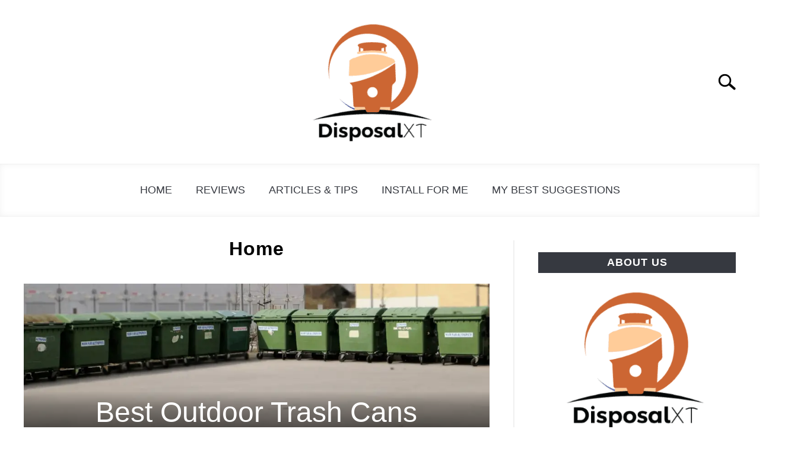

--- FILE ---
content_type: text/html; charset=UTF-8
request_url: https://disposalxt.com/?page_num=3
body_size: 13215
content:
<!DOCTYPE html><html lang="en-US"><head><meta charset="UTF-8"/>
<script>var __ezHttpConsent={setByCat:function(src,tagType,attributes,category,force,customSetScriptFn=null){var setScript=function(){if(force||window.ezTcfConsent[category]){if(typeof customSetScriptFn==='function'){customSetScriptFn();}else{var scriptElement=document.createElement(tagType);scriptElement.src=src;attributes.forEach(function(attr){for(var key in attr){if(attr.hasOwnProperty(key)){scriptElement.setAttribute(key,attr[key]);}}});var firstScript=document.getElementsByTagName(tagType)[0];firstScript.parentNode.insertBefore(scriptElement,firstScript);}}};if(force||(window.ezTcfConsent&&window.ezTcfConsent.loaded)){setScript();}else if(typeof getEzConsentData==="function"){getEzConsentData().then(function(ezTcfConsent){if(ezTcfConsent&&ezTcfConsent.loaded){setScript();}else{console.error("cannot get ez consent data");force=true;setScript();}});}else{force=true;setScript();console.error("getEzConsentData is not a function");}},};</script>
<script>var ezTcfConsent=window.ezTcfConsent?window.ezTcfConsent:{loaded:false,store_info:false,develop_and_improve_services:false,measure_ad_performance:false,measure_content_performance:false,select_basic_ads:false,create_ad_profile:false,select_personalized_ads:false,create_content_profile:false,select_personalized_content:false,understand_audiences:false,use_limited_data_to_select_content:false,};function getEzConsentData(){return new Promise(function(resolve){document.addEventListener("ezConsentEvent",function(event){var ezTcfConsent=event.detail.ezTcfConsent;resolve(ezTcfConsent);});});}</script>
<script>if(typeof _setEzCookies!=='function'){function _setEzCookies(ezConsentData){var cookies=window.ezCookieQueue;for(var i=0;i<cookies.length;i++){var cookie=cookies[i];if(ezConsentData&&ezConsentData.loaded&&ezConsentData[cookie.tcfCategory]){document.cookie=cookie.name+"="+cookie.value;}}}}
window.ezCookieQueue=window.ezCookieQueue||[];if(typeof addEzCookies!=='function'){function addEzCookies(arr){window.ezCookieQueue=[...window.ezCookieQueue,...arr];}}
addEzCookies([{name:"ezoab_494427",value:"mod298; Path=/; Domain=disposalxt.com; Max-Age=7200",tcfCategory:"store_info",isEzoic:"true",},{name:"ezosuibasgeneris-1",value:"34125bfa-edb9-425c-6fdd-bb08c570e2ae; Path=/; Domain=disposalxt.com; Expires=Thu, 21 Jan 2027 11:35:02 UTC; Secure; SameSite=None",tcfCategory:"understand_audiences",isEzoic:"true",}]);if(window.ezTcfConsent&&window.ezTcfConsent.loaded){_setEzCookies(window.ezTcfConsent);}else if(typeof getEzConsentData==="function"){getEzConsentData().then(function(ezTcfConsent){if(ezTcfConsent&&ezTcfConsent.loaded){_setEzCookies(window.ezTcfConsent);}else{console.error("cannot get ez consent data");_setEzCookies(window.ezTcfConsent);}});}else{console.error("getEzConsentData is not a function");_setEzCookies(window.ezTcfConsent);}</script><script type="text/javascript" data-ezscrex='false' data-cfasync='false'>window._ezaq = Object.assign({"edge_cache_status":12,"edge_response_time":2378,"url":"https://disposalxt.com/?page_num=3"}, typeof window._ezaq !== "undefined" ? window._ezaq : {});</script><script type="text/javascript" data-ezscrex='false' data-cfasync='false'>window._ezaq = Object.assign({"ab_test_id":"mod298"}, typeof window._ezaq !== "undefined" ? window._ezaq : {});window.__ez=window.__ez||{};window.__ez.tf={};</script><script type="text/javascript" data-ezscrex='false' data-cfasync='false'>window.ezDisableAds = true;</script>
<script data-ezscrex='false' data-cfasync='false' data-pagespeed-no-defer>var __ez=__ez||{};__ez.stms=Date.now();__ez.evt={};__ez.script={};__ez.ck=__ez.ck||{};__ez.template={};__ez.template.isOrig=true;window.__ezScriptHost="//www.ezojs.com";__ez.queue=__ez.queue||function(){var e=0,i=0,t=[],n=!1,o=[],r=[],s=!0,a=function(e,i,n,o,r,s,a){var l=arguments.length>7&&void 0!==arguments[7]?arguments[7]:window,d=this;this.name=e,this.funcName=i,this.parameters=null===n?null:w(n)?n:[n],this.isBlock=o,this.blockedBy=r,this.deleteWhenComplete=s,this.isError=!1,this.isComplete=!1,this.isInitialized=!1,this.proceedIfError=a,this.fWindow=l,this.isTimeDelay=!1,this.process=function(){f("... func = "+e),d.isInitialized=!0,d.isComplete=!0,f("... func.apply: "+e);var i=d.funcName.split("."),n=null,o=this.fWindow||window;i.length>3||(n=3===i.length?o[i[0]][i[1]][i[2]]:2===i.length?o[i[0]][i[1]]:o[d.funcName]),null!=n&&n.apply(null,this.parameters),!0===d.deleteWhenComplete&&delete t[e],!0===d.isBlock&&(f("----- F'D: "+d.name),m())}},l=function(e,i,t,n,o,r,s){var a=arguments.length>7&&void 0!==arguments[7]?arguments[7]:window,l=this;this.name=e,this.path=i,this.async=o,this.defer=r,this.isBlock=t,this.blockedBy=n,this.isInitialized=!1,this.isError=!1,this.isComplete=!1,this.proceedIfError=s,this.fWindow=a,this.isTimeDelay=!1,this.isPath=function(e){return"/"===e[0]&&"/"!==e[1]},this.getSrc=function(e){return void 0!==window.__ezScriptHost&&this.isPath(e)&&"banger.js"!==this.name?window.__ezScriptHost+e:e},this.process=function(){l.isInitialized=!0,f("... file = "+e);var i=this.fWindow?this.fWindow.document:document,t=i.createElement("script");t.src=this.getSrc(this.path),!0===o?t.async=!0:!0===r&&(t.defer=!0),t.onerror=function(){var e={url:window.location.href,name:l.name,path:l.path,user_agent:window.navigator.userAgent};"undefined"!=typeof _ezaq&&(e.pageview_id=_ezaq.page_view_id);var i=encodeURIComponent(JSON.stringify(e)),t=new XMLHttpRequest;t.open("GET","//g.ezoic.net/ezqlog?d="+i,!0),t.send(),f("----- ERR'D: "+l.name),l.isError=!0,!0===l.isBlock&&m()},t.onreadystatechange=t.onload=function(){var e=t.readyState;f("----- F'D: "+l.name),e&&!/loaded|complete/.test(e)||(l.isComplete=!0,!0===l.isBlock&&m())},i.getElementsByTagName("head")[0].appendChild(t)}},d=function(e,i){this.name=e,this.path="",this.async=!1,this.defer=!1,this.isBlock=!1,this.blockedBy=[],this.isInitialized=!0,this.isError=!1,this.isComplete=i,this.proceedIfError=!1,this.isTimeDelay=!1,this.process=function(){}};function c(e,i,n,s,a,d,c,u,f){var m=new l(e,i,n,s,a,d,c,f);!0===u?o[e]=m:r[e]=m,t[e]=m,h(m)}function h(e){!0!==u(e)&&0!=s&&e.process()}function u(e){if(!0===e.isTimeDelay&&!1===n)return f(e.name+" blocked = TIME DELAY!"),!0;if(w(e.blockedBy))for(var i=0;i<e.blockedBy.length;i++){var o=e.blockedBy[i];if(!1===t.hasOwnProperty(o))return f(e.name+" blocked = "+o),!0;if(!0===e.proceedIfError&&!0===t[o].isError)return!1;if(!1===t[o].isComplete)return f(e.name+" blocked = "+o),!0}return!1}function f(e){var i=window.location.href,t=new RegExp("[?&]ezq=([^&#]*)","i").exec(i);"1"===(t?t[1]:null)&&console.debug(e)}function m(){++e>200||(f("let's go"),p(o),p(r))}function p(e){for(var i in e)if(!1!==e.hasOwnProperty(i)){var t=e[i];!0===t.isComplete||u(t)||!0===t.isInitialized||!0===t.isError?!0===t.isError?f(t.name+": error"):!0===t.isComplete?f(t.name+": complete already"):!0===t.isInitialized&&f(t.name+": initialized already"):t.process()}}function w(e){return"[object Array]"==Object.prototype.toString.call(e)}return window.addEventListener("load",(function(){setTimeout((function(){n=!0,f("TDELAY -----"),m()}),5e3)}),!1),{addFile:c,addFileOnce:function(e,i,n,o,r,s,a,l,d){t[e]||c(e,i,n,o,r,s,a,l,d)},addDelayFile:function(e,i){var n=new l(e,i,!1,[],!1,!1,!0);n.isTimeDelay=!0,f(e+" ...  FILE! TDELAY"),r[e]=n,t[e]=n,h(n)},addFunc:function(e,n,s,l,d,c,u,f,m,p){!0===c&&(e=e+"_"+i++);var w=new a(e,n,s,l,d,u,f,p);!0===m?o[e]=w:r[e]=w,t[e]=w,h(w)},addDelayFunc:function(e,i,n){var o=new a(e,i,n,!1,[],!0,!0);o.isTimeDelay=!0,f(e+" ...  FUNCTION! TDELAY"),r[e]=o,t[e]=o,h(o)},items:t,processAll:m,setallowLoad:function(e){s=e},markLoaded:function(e){if(e&&0!==e.length){if(e in t){var i=t[e];!0===i.isComplete?f(i.name+" "+e+": error loaded duplicate"):(i.isComplete=!0,i.isInitialized=!0)}else t[e]=new d(e,!0);f("markLoaded dummyfile: "+t[e].name)}},logWhatsBlocked:function(){for(var e in t)!1!==t.hasOwnProperty(e)&&u(t[e])}}}();__ez.evt.add=function(e,t,n){e.addEventListener?e.addEventListener(t,n,!1):e.attachEvent?e.attachEvent("on"+t,n):e["on"+t]=n()},__ez.evt.remove=function(e,t,n){e.removeEventListener?e.removeEventListener(t,n,!1):e.detachEvent?e.detachEvent("on"+t,n):delete e["on"+t]};__ez.script.add=function(e){var t=document.createElement("script");t.src=e,t.async=!0,t.type="text/javascript",document.getElementsByTagName("head")[0].appendChild(t)};__ez.dot=__ez.dot||{};__ez.queue.addFileOnce('/detroitchicago/boise.js', '/detroitchicago/boise.js?gcb=195-0&cb=5', true, [], true, false, true, false);__ez.queue.addFileOnce('/parsonsmaize/abilene.js', '/parsonsmaize/abilene.js?gcb=195-0&cb=e80eca0cdb', true, [], true, false, true, false);__ez.queue.addFileOnce('/parsonsmaize/mulvane.js', '/parsonsmaize/mulvane.js?gcb=195-0&cb=e75e48eec0', true, ['/parsonsmaize/abilene.js'], true, false, true, false);__ez.queue.addFileOnce('/detroitchicago/birmingham.js', '/detroitchicago/birmingham.js?gcb=195-0&cb=539c47377c', true, ['/parsonsmaize/abilene.js'], true, false, true, false);</script>
<script data-ezscrex="false" type="text/javascript" data-cfasync="false">window._ezaq = Object.assign({"ad_cache_level":0,"adpicker_placement_cnt":0,"ai_placeholder_cache_level":0,"ai_placeholder_placement_cnt":-1,"article_category":"homepage","domain":"disposalxt.com","domain_id":494427,"ezcache_level":1,"ezcache_skip_code":0,"has_bad_image":0,"has_bad_words":0,"is_sitespeed":0,"lt_cache_level":0,"response_size":58010,"response_size_orig":52206,"response_time_orig":2321,"template_id":120,"url":"https://disposalxt.com/?page_num=3","word_count":0,"worst_bad_word_level":0}, typeof window._ezaq !== "undefined" ? window._ezaq : {});__ez.queue.markLoaded('ezaqBaseReady');</script>
<script type='text/javascript' data-ezscrex='false' data-cfasync='false'>
window.ezAnalyticsStatic = true;

function analyticsAddScript(script) {
	var ezDynamic = document.createElement('script');
	ezDynamic.type = 'text/javascript';
	ezDynamic.innerHTML = script;
	document.head.appendChild(ezDynamic);
}
function getCookiesWithPrefix() {
    var allCookies = document.cookie.split(';');
    var cookiesWithPrefix = {};

    for (var i = 0; i < allCookies.length; i++) {
        var cookie = allCookies[i].trim();

        for (var j = 0; j < arguments.length; j++) {
            var prefix = arguments[j];
            if (cookie.indexOf(prefix) === 0) {
                var cookieParts = cookie.split('=');
                var cookieName = cookieParts[0];
                var cookieValue = cookieParts.slice(1).join('=');
                cookiesWithPrefix[cookieName] = decodeURIComponent(cookieValue);
                break; // Once matched, no need to check other prefixes
            }
        }
    }

    return cookiesWithPrefix;
}
function productAnalytics() {
	var d = {"pr":[6,3],"omd5":"6df0be2108bdcd64512af7d477863041","nar":"risk score"};
	d.u = _ezaq.url;
	d.p = _ezaq.page_view_id;
	d.v = _ezaq.visit_uuid;
	d.ab = _ezaq.ab_test_id;
	d.e = JSON.stringify(_ezaq);
	d.ref = document.referrer;
	d.c = getCookiesWithPrefix('active_template', 'ez', 'lp_');
	if(typeof ez_utmParams !== 'undefined') {
		d.utm = ez_utmParams;
	}

	var dataText = JSON.stringify(d);
	var xhr = new XMLHttpRequest();
	xhr.open('POST','/ezais/analytics?cb=1', true);
	xhr.onload = function () {
		if (xhr.status!=200) {
            return;
		}

        if(document.readyState !== 'loading') {
            analyticsAddScript(xhr.response);
            return;
        }

        var eventFunc = function() {
            if(document.readyState === 'loading') {
                return;
            }
            document.removeEventListener('readystatechange', eventFunc, false);
            analyticsAddScript(xhr.response);
        };

        document.addEventListener('readystatechange', eventFunc, false);
	};
	xhr.setRequestHeader('Content-Type','text/plain');
	xhr.send(dataText);
}
__ez.queue.addFunc("productAnalytics", "productAnalytics", null, true, ['ezaqBaseReady'], false, false, false, true);
</script><base href="https://disposalxt.com/?page_num=3"/>
		<!-- Global Site Tag (gtag.js) - Google Analytics -->
	<script async="" src="https://www.googletagmanager.com/gtag/js?id=G-VLH2JRNJC8"></script>
	<script>
	  window.dataLayer = window.dataLayer || [];
	  function gtag(){dataLayer.push(arguments);}
	  gtag('js', new Date());

	  	  gtag('config', 'UA-100759679-1');
	  
	  	  gtag('config', 'G-VLH2JRNJC8');
	  
	</script>

	<script async="" src="https://pagead2.googlesyndication.com/pagead/js/adsbygoogle.js?client=ca-pub-9596539746875457" crossorigin="anonymous"></script>
	
	<meta name="viewport" content="width=device-width, initial-scale=1"/>
		<link rel="profile" href="https://gmpg.org/xfn/11"/>

	<title>DisposalXT – Covering garbage disposal comparisons, in-depth reviews, and other related topics such as trash cans, faucets, and disposal of other common household items.</title>
<meta name="robots" content="max-image-preview:large"/>
<link rel="dns-prefetch" href="//ajax.googleapis.com"/>
<link rel="stylesheet" id="wp-block-library-css" href="https://disposalxt.com/wp-includes/css/dist/block-library/style.min.css?ver=6.5.7" type="text/css" media="all"/>
<style id="classic-theme-styles-inline-css" type="text/css">
/*! This file is auto-generated */
.wp-block-button__link{color:#fff;background-color:#32373c;border-radius:9999px;box-shadow:none;text-decoration:none;padding:calc(.667em + 2px) calc(1.333em + 2px);font-size:1.125em}.wp-block-file__button{background:#32373c;color:#fff;text-decoration:none}
</style>
<style id="global-styles-inline-css" type="text/css">
body{--wp--preset--color--black: #000000;--wp--preset--color--cyan-bluish-gray: #abb8c3;--wp--preset--color--white: #ffffff;--wp--preset--color--pale-pink: #f78da7;--wp--preset--color--vivid-red: #cf2e2e;--wp--preset--color--luminous-vivid-orange: #ff6900;--wp--preset--color--luminous-vivid-amber: #fcb900;--wp--preset--color--light-green-cyan: #7bdcb5;--wp--preset--color--vivid-green-cyan: #00d084;--wp--preset--color--pale-cyan-blue: #8ed1fc;--wp--preset--color--vivid-cyan-blue: #0693e3;--wp--preset--color--vivid-purple: #9b51e0;--wp--preset--gradient--vivid-cyan-blue-to-vivid-purple: linear-gradient(135deg,rgba(6,147,227,1) 0%,rgb(155,81,224) 100%);--wp--preset--gradient--light-green-cyan-to-vivid-green-cyan: linear-gradient(135deg,rgb(122,220,180) 0%,rgb(0,208,130) 100%);--wp--preset--gradient--luminous-vivid-amber-to-luminous-vivid-orange: linear-gradient(135deg,rgba(252,185,0,1) 0%,rgba(255,105,0,1) 100%);--wp--preset--gradient--luminous-vivid-orange-to-vivid-red: linear-gradient(135deg,rgba(255,105,0,1) 0%,rgb(207,46,46) 100%);--wp--preset--gradient--very-light-gray-to-cyan-bluish-gray: linear-gradient(135deg,rgb(238,238,238) 0%,rgb(169,184,195) 100%);--wp--preset--gradient--cool-to-warm-spectrum: linear-gradient(135deg,rgb(74,234,220) 0%,rgb(151,120,209) 20%,rgb(207,42,186) 40%,rgb(238,44,130) 60%,rgb(251,105,98) 80%,rgb(254,248,76) 100%);--wp--preset--gradient--blush-light-purple: linear-gradient(135deg,rgb(255,206,236) 0%,rgb(152,150,240) 100%);--wp--preset--gradient--blush-bordeaux: linear-gradient(135deg,rgb(254,205,165) 0%,rgb(254,45,45) 50%,rgb(107,0,62) 100%);--wp--preset--gradient--luminous-dusk: linear-gradient(135deg,rgb(255,203,112) 0%,rgb(199,81,192) 50%,rgb(65,88,208) 100%);--wp--preset--gradient--pale-ocean: linear-gradient(135deg,rgb(255,245,203) 0%,rgb(182,227,212) 50%,rgb(51,167,181) 100%);--wp--preset--gradient--electric-grass: linear-gradient(135deg,rgb(202,248,128) 0%,rgb(113,206,126) 100%);--wp--preset--gradient--midnight: linear-gradient(135deg,rgb(2,3,129) 0%,rgb(40,116,252) 100%);--wp--preset--font-size--small: 13px;--wp--preset--font-size--medium: 20px;--wp--preset--font-size--large: 36px;--wp--preset--font-size--x-large: 42px;--wp--preset--spacing--20: 0.44rem;--wp--preset--spacing--30: 0.67rem;--wp--preset--spacing--40: 1rem;--wp--preset--spacing--50: 1.5rem;--wp--preset--spacing--60: 2.25rem;--wp--preset--spacing--70: 3.38rem;--wp--preset--spacing--80: 5.06rem;--wp--preset--shadow--natural: 6px 6px 9px rgba(0, 0, 0, 0.2);--wp--preset--shadow--deep: 12px 12px 50px rgba(0, 0, 0, 0.4);--wp--preset--shadow--sharp: 6px 6px 0px rgba(0, 0, 0, 0.2);--wp--preset--shadow--outlined: 6px 6px 0px -3px rgba(255, 255, 255, 1), 6px 6px rgba(0, 0, 0, 1);--wp--preset--shadow--crisp: 6px 6px 0px rgba(0, 0, 0, 1);}:where(.is-layout-flex){gap: 0.5em;}:where(.is-layout-grid){gap: 0.5em;}body .is-layout-flex{display: flex;}body .is-layout-flex{flex-wrap: wrap;align-items: center;}body .is-layout-flex > *{margin: 0;}body .is-layout-grid{display: grid;}body .is-layout-grid > *{margin: 0;}:where(.wp-block-columns.is-layout-flex){gap: 2em;}:where(.wp-block-columns.is-layout-grid){gap: 2em;}:where(.wp-block-post-template.is-layout-flex){gap: 1.25em;}:where(.wp-block-post-template.is-layout-grid){gap: 1.25em;}.has-black-color{color: var(--wp--preset--color--black) !important;}.has-cyan-bluish-gray-color{color: var(--wp--preset--color--cyan-bluish-gray) !important;}.has-white-color{color: var(--wp--preset--color--white) !important;}.has-pale-pink-color{color: var(--wp--preset--color--pale-pink) !important;}.has-vivid-red-color{color: var(--wp--preset--color--vivid-red) !important;}.has-luminous-vivid-orange-color{color: var(--wp--preset--color--luminous-vivid-orange) !important;}.has-luminous-vivid-amber-color{color: var(--wp--preset--color--luminous-vivid-amber) !important;}.has-light-green-cyan-color{color: var(--wp--preset--color--light-green-cyan) !important;}.has-vivid-green-cyan-color{color: var(--wp--preset--color--vivid-green-cyan) !important;}.has-pale-cyan-blue-color{color: var(--wp--preset--color--pale-cyan-blue) !important;}.has-vivid-cyan-blue-color{color: var(--wp--preset--color--vivid-cyan-blue) !important;}.has-vivid-purple-color{color: var(--wp--preset--color--vivid-purple) !important;}.has-black-background-color{background-color: var(--wp--preset--color--black) !important;}.has-cyan-bluish-gray-background-color{background-color: var(--wp--preset--color--cyan-bluish-gray) !important;}.has-white-background-color{background-color: var(--wp--preset--color--white) !important;}.has-pale-pink-background-color{background-color: var(--wp--preset--color--pale-pink) !important;}.has-vivid-red-background-color{background-color: var(--wp--preset--color--vivid-red) !important;}.has-luminous-vivid-orange-background-color{background-color: var(--wp--preset--color--luminous-vivid-orange) !important;}.has-luminous-vivid-amber-background-color{background-color: var(--wp--preset--color--luminous-vivid-amber) !important;}.has-light-green-cyan-background-color{background-color: var(--wp--preset--color--light-green-cyan) !important;}.has-vivid-green-cyan-background-color{background-color: var(--wp--preset--color--vivid-green-cyan) !important;}.has-pale-cyan-blue-background-color{background-color: var(--wp--preset--color--pale-cyan-blue) !important;}.has-vivid-cyan-blue-background-color{background-color: var(--wp--preset--color--vivid-cyan-blue) !important;}.has-vivid-purple-background-color{background-color: var(--wp--preset--color--vivid-purple) !important;}.has-black-border-color{border-color: var(--wp--preset--color--black) !important;}.has-cyan-bluish-gray-border-color{border-color: var(--wp--preset--color--cyan-bluish-gray) !important;}.has-white-border-color{border-color: var(--wp--preset--color--white) !important;}.has-pale-pink-border-color{border-color: var(--wp--preset--color--pale-pink) !important;}.has-vivid-red-border-color{border-color: var(--wp--preset--color--vivid-red) !important;}.has-luminous-vivid-orange-border-color{border-color: var(--wp--preset--color--luminous-vivid-orange) !important;}.has-luminous-vivid-amber-border-color{border-color: var(--wp--preset--color--luminous-vivid-amber) !important;}.has-light-green-cyan-border-color{border-color: var(--wp--preset--color--light-green-cyan) !important;}.has-vivid-green-cyan-border-color{border-color: var(--wp--preset--color--vivid-green-cyan) !important;}.has-pale-cyan-blue-border-color{border-color: var(--wp--preset--color--pale-cyan-blue) !important;}.has-vivid-cyan-blue-border-color{border-color: var(--wp--preset--color--vivid-cyan-blue) !important;}.has-vivid-purple-border-color{border-color: var(--wp--preset--color--vivid-purple) !important;}.has-vivid-cyan-blue-to-vivid-purple-gradient-background{background: var(--wp--preset--gradient--vivid-cyan-blue-to-vivid-purple) !important;}.has-light-green-cyan-to-vivid-green-cyan-gradient-background{background: var(--wp--preset--gradient--light-green-cyan-to-vivid-green-cyan) !important;}.has-luminous-vivid-amber-to-luminous-vivid-orange-gradient-background{background: var(--wp--preset--gradient--luminous-vivid-amber-to-luminous-vivid-orange) !important;}.has-luminous-vivid-orange-to-vivid-red-gradient-background{background: var(--wp--preset--gradient--luminous-vivid-orange-to-vivid-red) !important;}.has-very-light-gray-to-cyan-bluish-gray-gradient-background{background: var(--wp--preset--gradient--very-light-gray-to-cyan-bluish-gray) !important;}.has-cool-to-warm-spectrum-gradient-background{background: var(--wp--preset--gradient--cool-to-warm-spectrum) !important;}.has-blush-light-purple-gradient-background{background: var(--wp--preset--gradient--blush-light-purple) !important;}.has-blush-bordeaux-gradient-background{background: var(--wp--preset--gradient--blush-bordeaux) !important;}.has-luminous-dusk-gradient-background{background: var(--wp--preset--gradient--luminous-dusk) !important;}.has-pale-ocean-gradient-background{background: var(--wp--preset--gradient--pale-ocean) !important;}.has-electric-grass-gradient-background{background: var(--wp--preset--gradient--electric-grass) !important;}.has-midnight-gradient-background{background: var(--wp--preset--gradient--midnight) !important;}.has-small-font-size{font-size: var(--wp--preset--font-size--small) !important;}.has-medium-font-size{font-size: var(--wp--preset--font-size--medium) !important;}.has-large-font-size{font-size: var(--wp--preset--font-size--large) !important;}.has-x-large-font-size{font-size: var(--wp--preset--font-size--x-large) !important;}
.wp-block-navigation a:where(:not(.wp-element-button)){color: inherit;}
:where(.wp-block-post-template.is-layout-flex){gap: 1.25em;}:where(.wp-block-post-template.is-layout-grid){gap: 1.25em;}
:where(.wp-block-columns.is-layout-flex){gap: 2em;}:where(.wp-block-columns.is-layout-grid){gap: 2em;}
.wp-block-pullquote{font-size: 1.5em;line-height: 1.6;}
</style>
<link rel="stylesheet" id="dsstyle-css" href="https://disposalxt.com/wp-content/plugins/disposalxt/assets/css/ds.css?ver=6.5.7" type="text/css" media="all"/>
<link rel="stylesheet" id="dsplugin-css" href="https://disposalxt.com/wp-content/plugins/disposalxt/assets/css/plugins.css?ver=6.5.7" type="text/css" media="all"/>
<link rel="stylesheet" id="affiliate-link-refer-theme-style-css" href="https://disposalxt.com/wp-content/plugins/refer-links/assets/css/theme.css?ver=6.5.7" type="text/css" media="all"/>
<link rel="stylesheet" id="affiliate-link-refer-flipdown-css" href="https://disposalxt.com/wp-content/plugins/refer-links/assets/css/flipdown.css?ver=6.5.7" type="text/css" media="all"/>
<link rel="stylesheet" id="defer-income-school-style-css" href="https://disposalxt.com/wp-content/themes/acabado/css/main.css?ver=1.3.2" type="text/css" media="all"/>
<link rel="stylesheet" id="defer-style-min-width768-css" href="https://disposalxt.com/wp-content/themes/acabado/css/min-width768.css?ver=1.3.2" type="text/css" media="(min-width: 768px)"/>
<link rel="stylesheet" id="defer-style-min-width960-css" href="https://disposalxt.com/wp-content/themes/acabado/css/min-width960.css?ver=1.3.2" type="text/css" media="(min-width: 960px)"/>
<link rel="stylesheet" id="defer-style-min-width1200-css" href="https://disposalxt.com/wp-content/themes/acabado/css/min-width1200.css?ver=1.3.2" type="text/css" media="(min-width: 1200px)"/>
<style id="custom-style-inline-css" type="text/css">
.search-wrapper #search-icon{background:url("https://disposalxt.com/wp-content/themes/acabado/img/search-icon.png") center/cover no-repeat #fff;}.share-container .email-btn:before{background:url("https://disposalxt.com/wp-content/themes/acabado/img/envelope.svg") center/cover no-repeat;}.share-container .print-btn:before{background:url("https://disposalxt.com/wp-content/themes/acabado/img/print-icon.svg") center/cover no-repeat;}.externallinkimage{background-image:url("https://disposalxt.com/wp-content/themes/acabado/img/extlink.png")}body, body ul, body li, body td, body th, body p, body p.legal-disclaimer, body  input, body select, body optgroup, body textarea, body .entry-meta span, body.single .entry-meta .byline, .entry-content .woocommerce div.product .woocommerce-tabs ul.tabs li a{ color: #000000; }body.home #page .hero-text-wrapper h2.hero-text{ color:#ffffff; }#content h1, #content h2:not(.widget-title, .hero-text, .section-header-text, .card-title), #content h3, #content .author-card .author-info a, #content h4, #content h5, #content h6, #content .header { color: #000000; }body a, body a:visited, body a:focus, body a:active{ color: #c96f16; }body a:hover, body a:visited:hover, body a:focus, body a:active { color: #363940 }.woocommerce #respond input#submit, #content .wp-block-button__link:not(.has-background), #content button:not(.hamburger, .toggle-submenu, .search-submit), #content a.button:not(.hamburger, .toggle-submenu, .search-submit), #content a.button:visited:not(.hamburger, .toggle-submenu, .search-submit), #content button:not(.hamburger, .toggle-submenu, .search-submit), #content input[type='button']:not(.hamburger, .toggle-submenu, .search-submit), #content input[type='reset'], #content input[type='submit'], #content .button:not(.hamburger, .toggle-submenu, .search-submit) { background: #cea052; }.woocommerce #respond input#submit, .wp-block-button__link:not(.has-text-color), #page button:not(.hamburger, .toggle-submenu, .search-submit), #page a.button:not(.hamburger, .toggle-submenu, .search-submit), #page a.button:visited:not(.hamburger, .toggle-submenu, .search-submit), input[type='button']:not(.hamburger, .toggle-submenu, .search-submit), input[type='reset'], input[type='submit'], .button:not(.hamburger, .toggle-submenu, .search-submit) { color: #ffffff; }.woocommerce div.product .woocommerce-tabs ul.tabs::before, .woocommerce div.product .woocommerce-tabs ul.tabs li{border-color:#f0f0f0;}#content hr, body .wp-block-separator{ background-color: #f0f0f0; } #page aside#secondary .legal-info-container, #page aside#secondary .sidebar-ad{ border-top-color: #f0f0f0;} #page .author-card{border-top-color: #f0f0f0;border-bottom-color: #f0f0f0;}#page .site-footer{border-top-color: #f0f0f0;}@media (min-width: 960px){#page .site-content .widget-area{border-left-color:#f0f0f0;}}#content #antibounce { background: #f0f0f0; }body #content #antibounce .antibounce-card .copy-wrapper p{ color: #000000; }body #content #antibounce .antibounce-card button{ background-color: #000000; }body #content #antibounce .antibounce-card button { color: #ffffff }
.article-card.horizontal .image-container {
    width: 240px;
    height: 192px;
}

.widget-spacer{
    border-top: 2px solid #f0f0f0;
}

.contact-spacing {
    margin-top: 0px;
    margin-bottom: 0px;
    padding-top: 0px;
    padding-bottom: 0px;
    line-height: 1.2;
}

.contact-title {
    margin-bottom: 0px !important;
}
</style>
<link rel="https://api.w.org/" href="https://disposalxt.com/wp-json/"/><link rel="alternate" type="application/json" href="https://disposalxt.com/wp-json/wp/v2/pages/3571"/><link rel="canonical" href="https://disposalxt.com/"/>
<link rel="alternate" type="application/json+oembed" href="https://disposalxt.com/wp-json/oembed/1.0/embed?url=https%3A%2F%2Fdisposalxt.com%2F"/>
<link rel="alternate" type="text/xml+oembed" href="https://disposalxt.com/wp-json/oembed/1.0/embed?url=https%3A%2F%2Fdisposalxt.com%2F&amp;format=xml"/>
<meta name="description" content="Covering garbage disposal comparisons, in-depth reviews, and other related topics such as trash cans, faucets, and disposal of other common household items."/>
<meta name="category" content="homepage"/>
					<link rel="preconnect" href="https://fonts.gstatic.com"/>
				<link rel="icon" href="https://disposalxt.com/wp-content/uploads/2017/07/fav.png" sizes="32x32"/>
<link rel="icon" href="https://disposalxt.com/wp-content/uploads/2017/07/fav.png" sizes="192x192"/>
<link rel="apple-touch-icon" href="https://disposalxt.com/wp-content/uploads/2017/07/fav.png"/>
<meta name="msapplication-TileImage" content="https://disposalxt.com/wp-content/uploads/2017/07/fav.png"/>

<script type='text/javascript'>
var ezoTemplate = 'old_site_noads';
var ezouid = '1';
var ezoFormfactor = '1';
</script><script data-ezscrex="false" type='text/javascript'>
var soc_app_id = '0';
var did = 494427;
var ezdomain = 'disposalxt.com';
var ezoicSearchable = 1;
</script>
<script async data-ezscrex="false" data-cfasync="false" src="//www.humix.com/video.js"></script></head>


<body class="home page-template-default page page-id-3571">
<div id="page" class="site">
	<a class="skip-link screen-reader-text" href="#content">Skip to content</a>

	
	<header id="masthead" class="site-header desktop-toggle">
		<div class="inner-wrap">
			<div class="hamburger-wrapper desktop">
				<button class="hamburger hamburger--squeeze menu-toggle" type="button" aria-label="Menu" aria-controls="primary-menu" aria-expanded="false">
					<span class="hamburger-box">
						<span class="hamburger-inner"></span>
					</span>
					<span class="label">MENU</span>
				</button>
			</div>
			<div class="site-branding">
								<a href="https://disposalxt.com/" class="custom-logo-link" rel="home" itemprop="url"><img width="240" height="219" src="https://disposalxt.com/wp-content/uploads/LOGO5-1-240x219.png" class="attachment-medium size-medium" alt="" decoding="async" fetchpriority="high" srcset="https://disposalxt.com/wp-content/uploads/LOGO5-1-240x219.png 240w, https://disposalxt.com/wp-content/uploads/LOGO5-1.png 350w" sizes="(max-width: 240px) 100vw, 240px"/></a>
									<!-- <h1 class="site-title"><a tabindex="-1" href="" rel="home"></a></h1> -->
										<!-- <p class="site-title"><a tabindex="-1" href="" rel="home"></a></p> -->
								</div><!-- .site-branding -->
			<div class="search-wrapper">
				<a href="#open" id="search-icon" style="background: url(https://disposalxt.com/wp-content/themes/acabado/img/search-icon.png) center/cover no-repeat #fff;"><span class="sr-only">Search</span></a>
				<div class="search-form-wrapper">
	<form role="search" method="get" class="search-form" action="https://disposalxt.com/">
		<style>
		.search-wrapper.search-active .search-field {
			width: 200px;
			display: inline-block;
			vertical-align: top;
		}
		.search-wrapper button[type="submit"] {
			display: inline-block;
			vertical-align: top;
			top: -35px;
			position: relative;
			background-color: transparent;
			height: 30px;
			width: 30px;
			padding: 0;
			margin: 0;
			background-image: url("https://disposalxt.com/wp-content/themes/acabado/img/search-icon.png");
			background-position: center;
			background-repeat: no-repeat;
			background-size: contain;
		}
		.search-wrapper.search-active button[type="submit"] {
			display: inline-block !important;
		}
		</style>
		<label for="s">
			<span class="screen-reader-text">Search for:</span>
		</label>
		<input type="search" id="search-field" class="search-field" placeholder="Search …" value="" name="s"/>
		<button type="submit" class="search-submit" style="display:none;"><span class="screen-reader-text"></span></button>
	</form>
</div>			</div>
		</div>

		<nav id="site-navigation" class="main-navigation">
			<!-- <button class="menu-toggle" aria-controls="primary-menu" aria-expanded="false"></button> -->
			<div class="menu-main-2-container"><ul id="primary-menu" class="inner-wrap"><li id="menu-item-3621" class="menu-item menu-item-type-post_type menu-item-object-page menu-item-home current-menu-item page_item page-item-3571 current_page_item menu-item-3621"><a href="https://disposalxt.com/" aria-current="page">Home</a></li>
<li id="menu-item-2327" class="menu-item menu-item-type-post_type menu-item-object-page menu-item-2327"><a href="https://disposalxt.com/reviews/">Reviews</a></li>
<li id="menu-item-2328" class="menu-item menu-item-type-post_type menu-item-object-page menu-item-2328"><a href="https://disposalxt.com/articles-tips/">Articles &amp; Tips</a></li>
<li id="menu-item-7840" class="menu-item menu-item-type-post_type menu-item-object-page menu-item-7840"><a href="https://disposalxt.com/install-for-me/">Install For Me</a></li>
<li id="menu-item-7917" class="menu-item menu-item-type-post_type menu-item-object-post menu-item-7917"><a href="https://disposalxt.com/my-best-suggestions/">My Best Suggestions</a></li>
</ul></div>		</nav><!-- #site-navigation -->
	</header><!-- #masthead -->

	<div id="content" class="site-content">
		
	<div id="primary" class="content-area">
		<main id="main" class="site-main">

		
<article id="post-3571" class="post-3571 page type-page status-publish hentry">
	<header class="entry-header">
		<h1 class="entry-title">Home</h1>	</header><!-- .entry-header -->

	
	<div class="entry-content">
		
<figure class="wp-block-gallery has-nested-images columns-default is-cropped wp-block-gallery-1 is-layout-flex wp-block-gallery-is-layout-flex">
<figure class="wp-block-image size-large is-style-default"><a href="https://disposalxt.com/outdoor-trash-cans/"><img decoding="async" width="1024" height="341" data-id="3573" src="https://disposalxt.com/wp-content/uploads/trash-cans-1024x341.png" alt="" class="wp-image-3573" srcset="https://disposalxt.com/wp-content/uploads/trash-cans-1024x341.png 1024w, https://disposalxt.com/wp-content/uploads/trash-cans-240x80.png 240w, https://disposalxt.com/wp-content/uploads/trash-cans-768x256.png 768w, https://disposalxt.com/wp-content/uploads/trash-cans.png 1200w" sizes="(max-width: 1024px) 100vw, 1024px"/></a><figcaption class="wp-element-caption"><a style="text-decoration:none" href="https://disposalxt.com/outdoor-trash-cans/"><font size="7">Best Outdoor Trash Cans</font></a></figcaption></figure>
</figure>



<figure class="wp-block-gallery has-nested-images columns-default is-cropped wp-block-gallery-2 is-layout-flex wp-block-gallery-is-layout-flex">
<figure class="wp-block-image size-large"><a href="https://disposalxt.com/best-wire-mesh-trash-cans/" target="_blank" rel="noreferrer noopener"><img decoding="async" width="1024" height="683" data-id="3574" src="https://disposalxt.com/wp-content/uploads/trash-cans-1024x683.jpg" alt="" class="wp-image-3574" srcset="https://disposalxt.com/wp-content/uploads/trash-cans-1024x683.jpg 1024w, https://disposalxt.com/wp-content/uploads/trash-cans-240x160.jpg 240w, https://disposalxt.com/wp-content/uploads/trash-cans-768x512.jpg 768w, https://disposalxt.com/wp-content/uploads/trash-cans.jpg 1200w" sizes="(max-width: 1024px) 100vw, 1024px"/></a><figcaption class="wp-element-caption"><mark style="background-color:rgba(0, 0, 0, 0)" class="has-inline-color has-white-color"><a style="text-decoration:none" href="https://disposalxt.com/best-kitchen-trash-cans/"><font size="5">Best Trash Cans for the Kitchen</font></a></mark></figcaption></figure>



<figure class="wp-block-image size-large"><a href="https://disposalxt.com/quietest-garbage-disposal/"><img loading="lazy" decoding="async" width="1024" height="683" data-id="4840" src="https://disposalxt.com/wp-content/uploads/145691633_l-4-1024x683.jpg" alt="" class="wp-image-4840" srcset="https://disposalxt.com/wp-content/uploads/145691633_l-4-1024x683.jpg 1024w, https://disposalxt.com/wp-content/uploads/145691633_l-4-240x160.jpg 240w, https://disposalxt.com/wp-content/uploads/145691633_l-4-768x512.jpg 768w, https://disposalxt.com/wp-content/uploads/145691633_l-4-150x100.jpg 150w, https://disposalxt.com/wp-content/uploads/145691633_l-4.jpg 1200w" sizes="(max-width: 1024px) 100vw, 1024px"/></a><figcaption class="wp-element-caption"><a style="text-decoration:none" href="https://disposalxt.com/quietest-garbage-disposal/"><font size="5">Quietest Garbage Disposals</font></a></figcaption></figure>



<figure class="wp-block-image size-large"><a href="https://disposalxt.com/best-touchless-kitchen-faucets/"><img loading="lazy" decoding="async" width="1024" height="683" data-id="3575" src="https://disposalxt.com/wp-content/uploads/faucet-1024x683.jpg" alt="" class="wp-image-3575" srcset="https://disposalxt.com/wp-content/uploads/faucet-1024x683.jpg 1024w, https://disposalxt.com/wp-content/uploads/faucet-240x160.jpg 240w, https://disposalxt.com/wp-content/uploads/faucet-768x512.jpg 768w, https://disposalxt.com/wp-content/uploads/faucet.jpg 1200w" sizes="(max-width: 1024px) 100vw, 1024px"/></a><figcaption class="wp-element-caption"><mark style="background-color:rgba(0, 0, 0, 0)" class="has-inline-color has-white-color"><a style="text-decoration:none" href="https://disposalxt.com/best-touchless-kitchen-faucets/"><font size="5">Best Touchless Kitchen Faucets</font></a></mark></figcaption></figure>
</figure>



<div class="wp-block-query is-layout-flow wp-block-query-is-layout-flow">
<div class="wp-block-group is-vertical is-layout-flex wp-container-core-group-is-layout-1 wp-block-group-is-layout-flex"><ul class="wp-block-post-template is-layout-flow wp-block-post-template-is-layout-flow"><li class="wp-block-post post-4178 post type-post status-publish format-standard has-post-thumbnail hentry category-articles-tips tag-mainpage">

<div class="wp-block-columns are-vertically-aligned-center is-layout-flex wp-container-core-columns-is-layout-1 wp-block-columns-is-layout-flex">
<div class="wp-block-column is-vertically-aligned-center is-layout-flow wp-block-column-is-layout-flow" style="flex-basis:25%"><figure class="wp-block-post-featured-image"><a href="https://disposalxt.com/the-life-expectancy-of-garbage-disposals-with-15-examples/" target="_self"><img loading="lazy" decoding="async" width="1200" height="675" src="https://disposalxt.com/wp-content/uploads/Life-expectancy-of-garbage-disposals.png" class="attachment-post-thumbnail size-post-thumbnail wp-post-image" alt="The Life Expectancy of Garbage Disposals (With 15 Examples)" style="object-fit:cover;" srcset="https://disposalxt.com/wp-content/uploads/Life-expectancy-of-garbage-disposals.png 1200w, https://disposalxt.com/wp-content/uploads/Life-expectancy-of-garbage-disposals-240x135.png 240w, https://disposalxt.com/wp-content/uploads/Life-expectancy-of-garbage-disposals-1024x576.png 1024w, https://disposalxt.com/wp-content/uploads/Life-expectancy-of-garbage-disposals-768x432.png 768w, https://disposalxt.com/wp-content/uploads/Life-expectancy-of-garbage-disposals-150x84.png 150w" sizes="(max-width: 1200px) 100vw, 1200px"/></a></figure></div>



<div class="wp-block-column is-vertically-aligned-center is-layout-flow wp-block-column-is-layout-flow" style="flex-basis:75%"><h2 class="wp-block-post-title"><a href="https://disposalxt.com/the-life-expectancy-of-garbage-disposals-with-15-examples/" target="_self">The Life Expectancy of Garbage Disposals (With 15 Examples)</a></h2></div>
</div>

</li><!-- Ezoic - wp_under_page_title - under_page_title --><div id="ezoic-pub-ad-placeholder-106" data-inserter-version="2"></div><!-- End Ezoic - wp_under_page_title - under_page_title --><li class="wp-block-post post-4197 post type-post status-publish format-standard has-post-thumbnail hentry category-articles-tips tag-mainpage">

<div class="wp-block-columns are-vertically-aligned-center is-layout-flex wp-container-core-columns-is-layout-2 wp-block-columns-is-layout-flex">
<div class="wp-block-column is-vertically-aligned-center is-layout-flow wp-block-column-is-layout-flow" style="flex-basis:25%"><figure class="wp-block-post-featured-image"><a href="https://disposalxt.com/what-direction-do-garbage-disposals-spin-and-why/" target="_self"><img loading="lazy" decoding="async" width="1200" height="675" src="https://disposalxt.com/wp-content/uploads/Garbage-Disposal-Spin.png" class="attachment-post-thumbnail size-post-thumbnail wp-post-image" alt="What Direction Do Garbage Disposals Spin (And Why)?" style="object-fit:cover;" srcset="https://disposalxt.com/wp-content/uploads/Garbage-Disposal-Spin.png 1200w, https://disposalxt.com/wp-content/uploads/Garbage-Disposal-Spin-240x135.png 240w, https://disposalxt.com/wp-content/uploads/Garbage-Disposal-Spin-1024x576.png 1024w, https://disposalxt.com/wp-content/uploads/Garbage-Disposal-Spin-768x432.png 768w, https://disposalxt.com/wp-content/uploads/Garbage-Disposal-Spin-150x84.png 150w" sizes="(max-width: 1200px) 100vw, 1200px"/></a></figure></div>



<div class="wp-block-column is-vertically-aligned-center is-layout-flow wp-block-column-is-layout-flow" style="flex-basis:75%"><h2 class="wp-block-post-title"><a href="https://disposalxt.com/what-direction-do-garbage-disposals-spin-and-why/" target="_self">What Direction Do Garbage Disposals Spin (And Why)?</a></h2></div>
</div>

</li><li class="wp-block-post post-4250 post type-post status-publish format-standard has-post-thumbnail hentry category-articles-tips tag-mainpage">

<div class="wp-block-columns are-vertically-aligned-center is-layout-flex wp-container-core-columns-is-layout-3 wp-block-columns-is-layout-flex">
<div class="wp-block-column is-vertically-aligned-center is-layout-flow wp-block-column-is-layout-flow" style="flex-basis:25%"><figure class="wp-block-post-featured-image"><a href="https://disposalxt.com/can-i-use-my-dishwasher-if-my-garbage-disposal-is-leaking-2/" target="_self"><img loading="lazy" decoding="async" width="1200" height="675" src="https://disposalxt.com/wp-content/uploads/GD-leaking.png" class="attachment-post-thumbnail size-post-thumbnail wp-post-image" alt="Can I Use My Dishwasher if My Garbage Disposal is Leaking?" style="object-fit:cover;" srcset="https://disposalxt.com/wp-content/uploads/GD-leaking.png 1200w, https://disposalxt.com/wp-content/uploads/GD-leaking-240x135.png 240w, https://disposalxt.com/wp-content/uploads/GD-leaking-1024x576.png 1024w, https://disposalxt.com/wp-content/uploads/GD-leaking-768x432.png 768w, https://disposalxt.com/wp-content/uploads/GD-leaking-150x84.png 150w" sizes="(max-width: 1200px) 100vw, 1200px"/></a></figure></div>



<div class="wp-block-column is-vertically-aligned-center is-layout-flow wp-block-column-is-layout-flow" style="flex-basis:75%"><h2 class="wp-block-post-title"><a href="https://disposalxt.com/can-i-use-my-dishwasher-if-my-garbage-disposal-is-leaking-2/" target="_self">Can I Use My Dishwasher if My Garbage Disposal is Leaking?</a></h2></div>
</div>

</li><!-- Ezoic - wp_under_first_paragraph - under_first_paragraph --><div id="ezoic-pub-ad-placeholder-114" data-inserter-version="2"></div><!-- End Ezoic - wp_under_first_paragraph - under_first_paragraph --><li class="wp-block-post post-3244 post type-post status-publish format-standard has-post-thumbnail hentry category-articles-tips tag-mainpage">

<div class="wp-block-columns are-vertically-aligned-center is-layout-flex wp-container-core-columns-is-layout-4 wp-block-columns-is-layout-flex">
<div class="wp-block-column is-vertically-aligned-center is-layout-flow wp-block-column-is-layout-flow" style="flex-basis:25%"><figure class="wp-block-post-featured-image"><a href="https://disposalxt.com/cheap-garbage-disposals-to-buy/" target="_self"><img loading="lazy" decoding="async" width="500" height="400" src="https://disposalxt.com/wp-content/uploads/cheap-garbage-disposals.jpg" class="attachment-post-thumbnail size-post-thumbnail wp-post-image" alt="13 Best cheap garbage disposals to buy (Under $100)" style="object-fit:cover;" srcset="https://disposalxt.com/wp-content/uploads/cheap-garbage-disposals.jpg 500w, https://disposalxt.com/wp-content/uploads/cheap-garbage-disposals-240x192.jpg 240w" sizes="(max-width: 500px) 100vw, 500px"/></a></figure></div>



<div class="wp-block-column is-vertically-aligned-center is-layout-flow wp-block-column-is-layout-flow" style="flex-basis:75%"><h2 class="wp-block-post-title"><a href="https://disposalxt.com/cheap-garbage-disposals-to-buy/" target="_self">13 Best cheap garbage disposals to buy (Under $100)</a></h2></div>
</div>

</li><li class="wp-block-post post-3074 post type-post status-publish format-standard has-post-thumbnail hentry category-articles-tips category-comparisons category-garbage-disposals category-insinkerator tag-mainpage">

<div class="wp-block-columns are-vertically-aligned-center is-layout-flex wp-container-core-columns-is-layout-5 wp-block-columns-is-layout-flex">
<div class="wp-block-column is-vertically-aligned-center is-layout-flow wp-block-column-is-layout-flow" style="flex-basis:25%"><figure class="wp-block-post-featured-image"><a href="https://disposalxt.com/moen-vs-insinkerator/" target="_self"><img loading="lazy" decoding="async" width="500" height="400" src="https://disposalxt.com/wp-content/uploads/moen-vs-insinkerator.png" class="attachment-post-thumbnail size-post-thumbnail wp-post-image" alt="Moen vs InSinkErator – Who makes the best garbage disposals?" style="object-fit:cover;" srcset="https://disposalxt.com/wp-content/uploads/moen-vs-insinkerator.png 500w, https://disposalxt.com/wp-content/uploads/moen-vs-insinkerator-240x192.png 240w, https://disposalxt.com/wp-content/uploads/moen-vs-insinkerator-150x120.png 150w" sizes="(max-width: 500px) 100vw, 500px"/></a></figure></div>



<div class="wp-block-column is-vertically-aligned-center is-layout-flow wp-block-column-is-layout-flow" style="flex-basis:75%"><h2 class="wp-block-post-title"><a href="https://disposalxt.com/moen-vs-insinkerator/" target="_self">Moen vs InSinkErator – Who makes the best garbage disposals?</a></h2></div>
</div>

</li><li class="wp-block-post post-2848 post type-post status-publish format-standard has-post-thumbnail hentry category-articles-tips category-garbage-disposals tag-mainpage">

<div class="wp-block-columns are-vertically-aligned-center is-layout-flex wp-container-core-columns-is-layout-6 wp-block-columns-is-layout-flex">
<div class="wp-block-column is-vertically-aligned-center is-layout-flow wp-block-column-is-layout-flow" style="flex-basis:25%"><figure class="wp-block-post-featured-image"><a href="https://disposalxt.com/garbage-disposal-buying-guide/" target="_self"><img loading="lazy" decoding="async" width="500" height="400" src="https://disposalxt.com/wp-content/uploads/Garbage-Disposal-Buying-Guide.png" class="attachment-post-thumbnail size-post-thumbnail wp-post-image" alt="Garbage Disposal Buying Guide-9 Things To Look For When Buying A Garbage Disposal" style="object-fit:cover;" srcset="https://disposalxt.com/wp-content/uploads/Garbage-Disposal-Buying-Guide.png 500w, https://disposalxt.com/wp-content/uploads/Garbage-Disposal-Buying-Guide-240x192.png 240w, https://disposalxt.com/wp-content/uploads/Garbage-Disposal-Buying-Guide-150x120.png 150w" sizes="(max-width: 500px) 100vw, 500px"/></a></figure></div>



<div class="wp-block-column is-vertically-aligned-center is-layout-flow wp-block-column-is-layout-flow" style="flex-basis:75%"><h2 class="wp-block-post-title"><a href="https://disposalxt.com/garbage-disposal-buying-guide/" target="_self">Garbage Disposal Buying Guide-9 Things To Look For When Buying A Garbage Disposal</a></h2></div>
</div>

</li><!-- Ezoic - wp_under_second_paragraph - under_second_paragraph --><div id="ezoic-pub-ad-placeholder-115" data-inserter-version="2"></div><!-- End Ezoic - wp_under_second_paragraph - under_second_paragraph --><li class="wp-block-post post-2169 post type-post status-publish format-standard has-post-thumbnail hentry category-articles-tips tag-mainpage">

<div class="wp-block-columns are-vertically-aligned-center is-layout-flex wp-container-core-columns-is-layout-7 wp-block-columns-is-layout-flex">
<div class="wp-block-column is-vertically-aligned-center is-layout-flow wp-block-column-is-layout-flow" style="flex-basis:25%"><figure class="wp-block-post-featured-image"><a href="https://disposalxt.com/garbage-disposal-size/" target="_self"><img loading="lazy" decoding="async" width="500" height="400" src="https://disposalxt.com/wp-content/uploads/What-size-garbage-disposal-do-I-need.png" class="attachment-post-thumbnail size-post-thumbnail wp-post-image" alt="Garbage Disposal Size Guide – What horsepower garbage disposal do I need?" style="object-fit:cover;" srcset="https://disposalxt.com/wp-content/uploads/What-size-garbage-disposal-do-I-need.png 500w, https://disposalxt.com/wp-content/uploads/What-size-garbage-disposal-do-I-need-240x192.png 240w, https://disposalxt.com/wp-content/uploads/What-size-garbage-disposal-do-I-need-150x120.png 150w" sizes="(max-width: 500px) 100vw, 500px"/></a></figure></div>



<div class="wp-block-column is-vertically-aligned-center is-layout-flow wp-block-column-is-layout-flow" style="flex-basis:75%"><h2 class="wp-block-post-title"><a href="https://disposalxt.com/garbage-disposal-size/" target="_self">Garbage Disposal Size Guide – What horsepower garbage disposal do I need?</a></h2></div>
</div>

</li><li class="wp-block-post post-1253 post type-post status-publish format-standard has-post-thumbnail hentry category-articles-tips category-comparisons category-garbage-disposals category-insinkerator tag-mainpage">

<div class="wp-block-columns are-vertically-aligned-center is-layout-flex wp-container-core-columns-is-layout-8 wp-block-columns-is-layout-flex">
<div class="wp-block-column is-vertically-aligned-center is-layout-flow wp-block-column-is-layout-flow" style="flex-basis:25%"><figure class="wp-block-post-featured-image"><a href="https://disposalxt.com/whats-the-difference-between-badger-5-badger-5xp-badger-500/" target="_self"><img loading="lazy" decoding="async" width="500" height="400" src="https://disposalxt.com/wp-content/uploads/Badger-5-vs-Badge-500-pic.png" class="attachment-post-thumbnail size-post-thumbnail wp-post-image" alt="What’s the difference between Badger 5, Badger 500 &amp; Badger 5XP" style="object-fit:cover;" srcset="https://disposalxt.com/wp-content/uploads/Badger-5-vs-Badge-500-pic.png 500w, https://disposalxt.com/wp-content/uploads/Badger-5-vs-Badge-500-pic-240x192.png 240w, https://disposalxt.com/wp-content/uploads/Badger-5-vs-Badge-500-pic-150x120.png 150w" sizes="(max-width: 500px) 100vw, 500px"/></a></figure></div>



<div class="wp-block-column is-vertically-aligned-center is-layout-flow wp-block-column-is-layout-flow" style="flex-basis:75%"><h2 class="wp-block-post-title"><a href="https://disposalxt.com/whats-the-difference-between-badger-5-badger-5xp-badger-500/" target="_self">What’s the difference between Badger 5, Badger 500 &amp; Badger 5XP</a></h2></div>
</div>

</li><li class="wp-block-post post-470 post type-post status-publish format-standard has-post-thumbnail hentry category-articles-tips category-garbage-disposals tag-mainpage">

<div class="wp-block-columns are-vertically-aligned-center is-layout-flex wp-container-core-columns-is-layout-9 wp-block-columns-is-layout-flex">
<div class="wp-block-column is-vertically-aligned-center is-layout-flow wp-block-column-is-layout-flow" style="flex-basis:25%"><figure class="wp-block-post-featured-image"><a href="https://disposalxt.com/quietest-garbage-disposal/" target="_self"><img loading="lazy" decoding="async" width="500" height="400" src="https://disposalxt.com/wp-content/uploads/best-quiet-garbage-disposals.png" class="attachment-post-thumbnail size-post-thumbnail wp-post-image" alt="7 Quietest Garbage Disposal Units For A Silent Kitchen" style="object-fit:cover;" srcset="https://disposalxt.com/wp-content/uploads/best-quiet-garbage-disposals.png 500w, https://disposalxt.com/wp-content/uploads/best-quiet-garbage-disposals-240x192.png 240w, https://disposalxt.com/wp-content/uploads/best-quiet-garbage-disposals-150x120.png 150w" sizes="(max-width: 500px) 100vw, 500px"/></a></figure></div>



<div class="wp-block-column is-vertically-aligned-center is-layout-flow wp-block-column-is-layout-flow" style="flex-basis:75%"><h2 class="wp-block-post-title"><a href="https://disposalxt.com/quietest-garbage-disposal/" target="_self">7 Quietest Garbage Disposal Units For A Silent Kitchen</a></h2></div>
</div>

</li><!-- Ezoic - wp_mid_content - mid_content --><div id="ezoic-pub-ad-placeholder-116" data-inserter-version="2"></div><!-- End Ezoic - wp_mid_content - mid_content --><li class="wp-block-post post-240 post type-post status-publish format-standard has-post-thumbnail hentry category-articles-tips category-garbage-disposals tag-mainpage">

<div class="wp-block-columns are-vertically-aligned-center is-layout-flex wp-container-core-columns-is-layout-10 wp-block-columns-is-layout-flex">
<div class="wp-block-column is-vertically-aligned-center is-layout-flow wp-block-column-is-layout-flow" style="flex-basis:25%"><figure class="wp-block-post-featured-image"><a href="https://disposalxt.com/what-not-to-put-in-garbage-disposal/" target="_self"><img loading="lazy" decoding="async" width="500" height="400" src="https://disposalxt.com/wp-content/uploads/What-NOT-to-Put-in-a-Garbage-Disposal.png" class="attachment-post-thumbnail size-post-thumbnail wp-post-image" alt="16 Things You Shouldn’t Put in a Garbage Disposal (You might be surprised)" style="object-fit:cover;" srcset="https://disposalxt.com/wp-content/uploads/What-NOT-to-Put-in-a-Garbage-Disposal.png 500w, https://disposalxt.com/wp-content/uploads/What-NOT-to-Put-in-a-Garbage-Disposal-240x192.png 240w, https://disposalxt.com/wp-content/uploads/What-NOT-to-Put-in-a-Garbage-Disposal-150x120.png 150w" sizes="(max-width: 500px) 100vw, 500px"/></a></figure></div>



<div class="wp-block-column is-vertically-aligned-center is-layout-flow wp-block-column-is-layout-flow" style="flex-basis:75%"><h2 class="wp-block-post-title"><a href="https://disposalxt.com/what-not-to-put-in-garbage-disposal/" target="_self">16 Things You Shouldn’t Put in a Garbage Disposal (You might be surprised)</a></h2></div>
</div>

</li></ul></div>
</div>
	</div><!-- .entry-content -->

	</article><!-- #post-3571 -->

		</main><!-- #main -->
	</div><!-- #primary -->


<aside id="secondary" class="widget-area">
		<div class="about-wrapper">
		<h2 class="widget-title">About Us</h2>		<div class="about-image" style="background-image: url(&#39;https://disposalxt.com/wp-content/uploads/LOGO5.png&#39;)"></div>
				<p class="about-copy">DisposalXT reviews and compares different types of waste receptacles like garbage disposals, trash cans, and trash compactors. Our sole aim is to make it easier for people to find the right equipment from a myriad of similar products.</p>
				<button onclick="window.location.href=&#39;https://disposalxt.com/about-us/&#39;;">Read more</button>
		<!-- <div class="button-wrapper"><a class="button" href=""></a></div> -->
			</div>
		<div class="legal-info-container">
	<h2 class="widget-title">Disclaimer</h2>		<p>Please check the warranties of the products reviewed in this website with their original manufacturers as they may change over time based on their company policies.
<br/><br/>
Disposalxt.com is a participant in the Amazon Services LLC Associates Program, an affiliate advertising program designed to provide a means for sites to earn advertising fees by advertising and linking to amazon.com. We also participate in other affiliate programs as well where we earn commissions from referrals and sales through this website.</p>
	</div>
	<!-- Ezoic - wp_sidebar - sidebar --><div id="ezoic-pub-ad-placeholder-108" data-inserter-version="-1"></div><!-- End Ezoic - wp_sidebar - sidebar --><section id="block-5" class="widget widget_block">
<div class="wp-block-group"><div class="wp-block-group__inner-container is-layout-flow wp-block-group-is-layout-flow">
<div style="height:20px" aria-hidden="true" class="wp-block-spacer widget-spacer"></div>



<h2 class="wp-block-heading widget-title has-white-color has-text-color">Most Sold Disposals</h2>



<p><strong>1 Horsepower</strong></p>



<ul>
<li><a rel="noreferrer noopener" href="https://www.amazon.com/dp/B000G7UH3M?tag=disposalxt0b-20" target="_blank">InSinkErator Evolution Excel</a></li>



<li><a rel="noreferrer noopener" href="https://www.amazon.com/dp/B000DZGN7Q?tag=disposalxt0b-20" target="_blank">Waste King L-8000</a></li>
</ul>



<p><strong>3/4 Horsepower</strong></p>



<ul>
<li><a rel="noreferrer noopener" href="https://www.amazon.com/dp/B000G837TW?tag=disposalxt0b-20" target="_blank">InSinkErator Evolution Compact</a></li>



<li><a rel="noreferrer noopener" href="https://www.amazon.com/dp/B0014XEM88?tag=disposalxt0b-20" target="_blank">Waste King L-3200</a></li>



<li><a rel="noreferrer noopener" href="https://www.amazon.com/dp/B00BYFM5RG?tag=disposalxt0b-20" target="_blank">InSinkErator Badger 5XP</a></li>
</ul>



<p><strong>1/2 Horsepower</strong></p>



<ul>
<li><a rel="noreferrer noopener" href="https://www.amazon.com/dp/B01DLKDPZ2?tag=disposalxt0b-20" target="_blank">Moen GX50C</a></li>



<li><a rel="noreferrer noopener" href="https://www.amazon.com/dp/B00004U9JO?tag=disposalxt0b-20" target="_blank">InSinkErator Badger 5</a></li>



<li><a rel="noreferrer noopener" href="https://www.amazon.com/dp/B0014X7B54?tag=disposalxt0b-20" target="_blank">Waste King L-2600</a></li>
</ul>



<p><strong>1/3 Horsepower</strong></p>



<ul>
<li><a href="https://www.amazon.com/dp/B0014X96YS?tag=disposalxt0b-20" target="_blank" rel="noreferrer noopener">Waste King L-111</a></li>



<li><a href="https://www.amazon.com/dp/B00004U9JP?tag=disposalxt0b-20,+1/3+HP+Household+Food+Waste+Disposer&amp;linkCode=sl1&amp;tag=disposalxt0d-20&amp;linkId=81b6b3b2706598aa29b8d8983f9477f2" target="_blank" rel="noreferrer noopener">InSinkErator Badger 1</a></li>
</ul>
</div></div>
</section><!-- Ezoic - wp_sidebar_bottom - sidebar_bottom --><div id="ezoic-pub-ad-placeholder-112" data-inserter-version="-1"></div><!-- End Ezoic - wp_sidebar_bottom - sidebar_bottom --><!-- Ezoic - wp_sidebar_floating_1 - sidebar_floating_1 --><div id="ezoic-pub-ad-placeholder-113" data-inserter-version="-1"></div><!-- End Ezoic - wp_sidebar_floating_1 - sidebar_floating_1 --></aside><!-- #secondary -->


	</div><!-- #content -->

	<footer id="colophon" class="site-footer">

					
						<div class="inner-wrap footer-option-2">

				<div class="footer-columns">
					<div class="column branding">
						<div class="footer-logo">
														<a href="https://disposalxt.com/" class="custom-logo-link" rel="home" itemprop="url"><img width="240" height="219" src="https://disposalxt.com/wp-content/uploads/LOGO5-1-240x219.png" class="attachment-medium size-medium" alt="" decoding="async" loading="lazy" srcset="https://disposalxt.com/wp-content/uploads/LOGO5-1-240x219.png 240w, https://disposalxt.com/wp-content/uploads/LOGO5-1.png 350w" sizes="(max-width: 240px) 100vw, 240px"/></a>
						</div><!-- .site-branding -->
					</div>

					<div class="column column-1">
						<section id="block-7" class="widget widget_block">
<h2 class="wp-block-heading widget-title contact-title">Contact</h2>
</section><section id="block-8" class="widget widget_block widget_text">
<p class="contact-spacing">(620) 878-3026‬</p>
</section>					</div>

					<div class="column column-2">
						<section id="nav_menu-4" class="widget widget_nav_menu"><h3 class="widget-title">More Information</h3><div class="menu-more-information-container"><ul id="menu-more-information" class="menu"><li id="menu-item-7750" class="menu-item menu-item-type-post_type menu-item-object-page menu-item-7750"><a href="https://disposalxt.com/about-us/">About Us</a></li>
<li id="menu-item-7751" class="menu-item menu-item-type-post_type menu-item-object-page menu-item-7751"><a href="https://disposalxt.com/earnings-disclaimer/">Earnings Disclaimer</a></li>
<li id="menu-item-7752" class="menu-item menu-item-type-post_type menu-item-object-page menu-item-7752"><a href="https://disposalxt.com/sitemap/">Sitemap</a></li>
</ul></div></section>					</div>

					<div class="column column-3">
						<section id="nav_menu-3" class="widget widget_nav_menu"><h3 class="widget-title">Help</h3><div class="menu-help-container"><ul id="menu-help" class="menu"><li id="menu-item-7748" class="menu-item menu-item-type-post_type menu-item-object-page menu-item-privacy-policy menu-item-7748"><a rel="privacy-policy" href="https://disposalxt.com/privacy-policy/">Privacy Policy</a></li>
<li id="menu-item-7753" class="menu-item menu-item-type-post_type menu-item-object-page menu-item-7753"><a href="https://disposalxt.com/contact-us/">Contact Us</a></li>
</ul></div></section>					</div>

				</div><!-- .footer-columns -->

									<div class="footer-ad">
						<p>Disposalxt.com is a participant in the Amazon Services LLC Associates Program, an affiliate advertising program designed to provide a means for sites to earn advertising fees by advertising and linking to amazon.com. We also participate in other affiliate programs as well where we earn commissions from referrals and sales through this website.</p>
					</div>
				
				<hr/>
				
				<div class="site-info footer-columns">

					<div class="column copyright">
						Copyright 2026 DisposalXT					</div>

					<div class="column social">

						<section id="block-6" class="widget widget_block">
<ul class="wp-block-social-links is-layout-flex wp-block-social-links-is-layout-flex"></ul>
</section>					</div>

				</div><!-- .site-info -->

			</div>
				
		
	</footer><!-- #colophon -->
</div><!-- #page -->

<!-- Ezoic - wp_native_bottom - native_bottom --><div id="ezoic-pub-ad-placeholder-166" data-inserter-version="-1"></div><!-- End Ezoic - wp_native_bottom - native_bottom --><style id="core-block-supports-inline-css" type="text/css">
.wp-block-gallery.wp-block-gallery-1{--wp--style--unstable-gallery-gap:var( --wp--style--gallery-gap-default, var( --gallery-block--gutter-size, var( --wp--style--block-gap, 0.5em ) ) );gap:var( --wp--style--gallery-gap-default, var( --gallery-block--gutter-size, var( --wp--style--block-gap, 0.5em ) ) );}.wp-block-gallery.wp-block-gallery-2{--wp--style--unstable-gallery-gap:var( --wp--style--gallery-gap-default, var( --gallery-block--gutter-size, var( --wp--style--block-gap, 0.5em ) ) );gap:var( --wp--style--gallery-gap-default, var( --gallery-block--gutter-size, var( --wp--style--block-gap, 0.5em ) ) );}.wp-container-core-columns-is-layout-1.wp-container-core-columns-is-layout-1{flex-wrap:nowrap;}.wp-container-core-columns-is-layout-2.wp-container-core-columns-is-layout-2{flex-wrap:nowrap;}.wp-container-core-columns-is-layout-3.wp-container-core-columns-is-layout-3{flex-wrap:nowrap;}.wp-container-core-columns-is-layout-4.wp-container-core-columns-is-layout-4{flex-wrap:nowrap;}.wp-container-core-columns-is-layout-5.wp-container-core-columns-is-layout-5{flex-wrap:nowrap;}.wp-container-core-columns-is-layout-6.wp-container-core-columns-is-layout-6{flex-wrap:nowrap;}.wp-container-core-columns-is-layout-7.wp-container-core-columns-is-layout-7{flex-wrap:nowrap;}.wp-container-core-columns-is-layout-8.wp-container-core-columns-is-layout-8{flex-wrap:nowrap;}.wp-container-core-columns-is-layout-9.wp-container-core-columns-is-layout-9{flex-wrap:nowrap;}.wp-container-core-columns-is-layout-10.wp-container-core-columns-is-layout-10{flex-wrap:nowrap;}.wp-container-core-group-is-layout-1.wp-container-core-group-is-layout-1{flex-direction:column;align-items:flex-start;}
</style>
<script type="text/javascript" async="" defer="" src="https://ajax.googleapis.com/ajax/libs/jquery/3.5.1/jquery.min.js" id="djquery-js"></script>
<script type="text/javascript" id="dsscript-js-extra">
/* <![CDATA[ */
var dsvars = {"ajaxurl":"https:\/\/disposalxt.com\/wp-admin\/admin-ajax.php","assetsurl":"https:\/\/disposalxt.com\/wp-content\/plugins\/disposalxt\/assets"};
/* ]]> */
</script>
<script type="text/javascript" async="" defer="" src="https://disposalxt.com/wp-content/plugins/disposalxt/assets/js/ds.js?ver=1.0" id="dsscript-js"></script>
<script type="text/javascript" async="" defer="" src="https://disposalxt.com/wp-content/themes/acabado/js/app.max.js?ver=1.3.2" id="income-school-js-js"></script>
<div style="display: none"></div>

<script data-cfasync="false">function _emitEzConsentEvent(){var customEvent=new CustomEvent("ezConsentEvent",{detail:{ezTcfConsent:window.ezTcfConsent},bubbles:true,cancelable:true,});document.dispatchEvent(customEvent);}
(function(window,document){function _setAllEzConsentTrue(){window.ezTcfConsent.loaded=true;window.ezTcfConsent.store_info=true;window.ezTcfConsent.develop_and_improve_services=true;window.ezTcfConsent.measure_ad_performance=true;window.ezTcfConsent.measure_content_performance=true;window.ezTcfConsent.select_basic_ads=true;window.ezTcfConsent.create_ad_profile=true;window.ezTcfConsent.select_personalized_ads=true;window.ezTcfConsent.create_content_profile=true;window.ezTcfConsent.select_personalized_content=true;window.ezTcfConsent.understand_audiences=true;window.ezTcfConsent.use_limited_data_to_select_content=true;window.ezTcfConsent.select_personalized_content=true;}
function _clearEzConsentCookie(){document.cookie="ezCMPCookieConsent=tcf2;Domain=.disposalxt.com;Path=/;expires=Thu, 01 Jan 1970 00:00:00 GMT";}
_clearEzConsentCookie();if(typeof window.__tcfapi!=="undefined"){window.ezgconsent=false;var amazonHasRun=false;function _ezAllowed(tcdata,purpose){return(tcdata.purpose.consents[purpose]||tcdata.purpose.legitimateInterests[purpose]);}
function _handleConsentDecision(tcdata){window.ezTcfConsent.loaded=true;if(!tcdata.vendor.consents["347"]&&!tcdata.vendor.legitimateInterests["347"]){window._emitEzConsentEvent();return;}
window.ezTcfConsent.store_info=_ezAllowed(tcdata,"1");window.ezTcfConsent.develop_and_improve_services=_ezAllowed(tcdata,"10");window.ezTcfConsent.measure_content_performance=_ezAllowed(tcdata,"8");window.ezTcfConsent.select_basic_ads=_ezAllowed(tcdata,"2");window.ezTcfConsent.create_ad_profile=_ezAllowed(tcdata,"3");window.ezTcfConsent.select_personalized_ads=_ezAllowed(tcdata,"4");window.ezTcfConsent.create_content_profile=_ezAllowed(tcdata,"5");window.ezTcfConsent.measure_ad_performance=_ezAllowed(tcdata,"7");window.ezTcfConsent.use_limited_data_to_select_content=_ezAllowed(tcdata,"11");window.ezTcfConsent.select_personalized_content=_ezAllowed(tcdata,"6");window.ezTcfConsent.understand_audiences=_ezAllowed(tcdata,"9");window._emitEzConsentEvent();}
function _handleGoogleConsentV2(tcdata){if(!tcdata||!tcdata.purpose||!tcdata.purpose.consents){return;}
var googConsentV2={};if(tcdata.purpose.consents[1]){googConsentV2.ad_storage='granted';googConsentV2.analytics_storage='granted';}
if(tcdata.purpose.consents[3]&&tcdata.purpose.consents[4]){googConsentV2.ad_personalization='granted';}
if(tcdata.purpose.consents[1]&&tcdata.purpose.consents[7]){googConsentV2.ad_user_data='granted';}
if(googConsentV2.analytics_storage=='denied'){gtag('set','url_passthrough',true);}
gtag('consent','update',googConsentV2);}
__tcfapi("addEventListener",2,function(tcdata,success){if(!success||!tcdata){window._emitEzConsentEvent();return;}
if(!tcdata.gdprApplies){_setAllEzConsentTrue();window._emitEzConsentEvent();return;}
if(tcdata.eventStatus==="useractioncomplete"||tcdata.eventStatus==="tcloaded"){if(typeof gtag!='undefined'){_handleGoogleConsentV2(tcdata);}
_handleConsentDecision(tcdata);if(tcdata.purpose.consents["1"]===true&&tcdata.vendor.consents["755"]!==false){window.ezgconsent=true;(adsbygoogle=window.adsbygoogle||[]).pauseAdRequests=0;}
if(window.__ezconsent){__ezconsent.setEzoicConsentSettings(ezConsentCategories);}
__tcfapi("removeEventListener",2,function(success){return null;},tcdata.listenerId);if(!(tcdata.purpose.consents["1"]===true&&_ezAllowed(tcdata,"2")&&_ezAllowed(tcdata,"3")&&_ezAllowed(tcdata,"4"))){if(typeof __ez=="object"&&typeof __ez.bit=="object"&&typeof window["_ezaq"]=="object"&&typeof window["_ezaq"]["page_view_id"]=="string"){__ez.bit.Add(window["_ezaq"]["page_view_id"],[new __ezDotData("non_personalized_ads",true),]);}}}});}else{_setAllEzConsentTrue();window._emitEzConsentEvent();}})(window,document);</script></body></html>

--- FILE ---
content_type: text/html; charset=utf-8
request_url: https://www.google.com/recaptcha/api2/aframe
body_size: 268
content:
<!DOCTYPE HTML><html><head><meta http-equiv="content-type" content="text/html; charset=UTF-8"></head><body><script nonce="bHq9YNrF0EEaPZu6KuhOww">/** Anti-fraud and anti-abuse applications only. See google.com/recaptcha */ try{var clients={'sodar':'https://pagead2.googlesyndication.com/pagead/sodar?'};window.addEventListener("message",function(a){try{if(a.source===window.parent){var b=JSON.parse(a.data);var c=clients[b['id']];if(c){var d=document.createElement('img');d.src=c+b['params']+'&rc='+(localStorage.getItem("rc::a")?sessionStorage.getItem("rc::b"):"");window.document.body.appendChild(d);sessionStorage.setItem("rc::e",parseInt(sessionStorage.getItem("rc::e")||0)+1);localStorage.setItem("rc::h",'1768995305431');}}}catch(b){}});window.parent.postMessage("_grecaptcha_ready", "*");}catch(b){}</script></body></html>

--- FILE ---
content_type: text/css
request_url: https://disposalxt.com/wp-content/plugins/disposalxt/assets/css/plugins.css?ver=6.5.7
body_size: -145
content:
.ui-slider-item .ui-widget.ui-widget-content{    background: #e6ba9c;}
.ui-slider-item .ui-state-default, .ui-slider-item .ui-widget-content .ui-state-default, .ui-slider-item .ui-widget-header .ui-state-default, .ui-slider-item .ui-button, html .ui-slider-item .ui-button.ui-state-disabled:hover, html .ui-slider-item .ui-button.ui-state-disabled:active{
	background: #e6ba9c;
	border: #ba682f 3px solid;
}
.range{background: #ba682f;
	font-weight: 700;
}

#filter-results .resrow{
padding: 7px 0;
    border-bottom: 1px solid #ddd;
    font-size: 14px;
    text-transform: capitalize;
}

#filter-results .resrow .link1, #filter-results .resrow .link2{
	width: 20%;
	display: inline-block;
}

#filter-results .resrow .name{
	width: 55%;
	display: inline-block;
}
#filter-results {
	margin-top: 30px;
}

.product-filter, .product-results{
	    padding: 0;
}

.filter-item, .filter-item2{
	width: 48%;
	padding: 5px 0;
	display: inline-table;
}
.filter-item{
	    padding-right: 40px;
}
.filter-item2{
	    padding-left: 40px;
}
.filetrs-wrapper select{
	width: 100%;
}

@media screen and (max-width: 580px){

	.filter-item, .filter-item2{
		display: block;
		padding: 5px;
		width: 100%;
	}
}